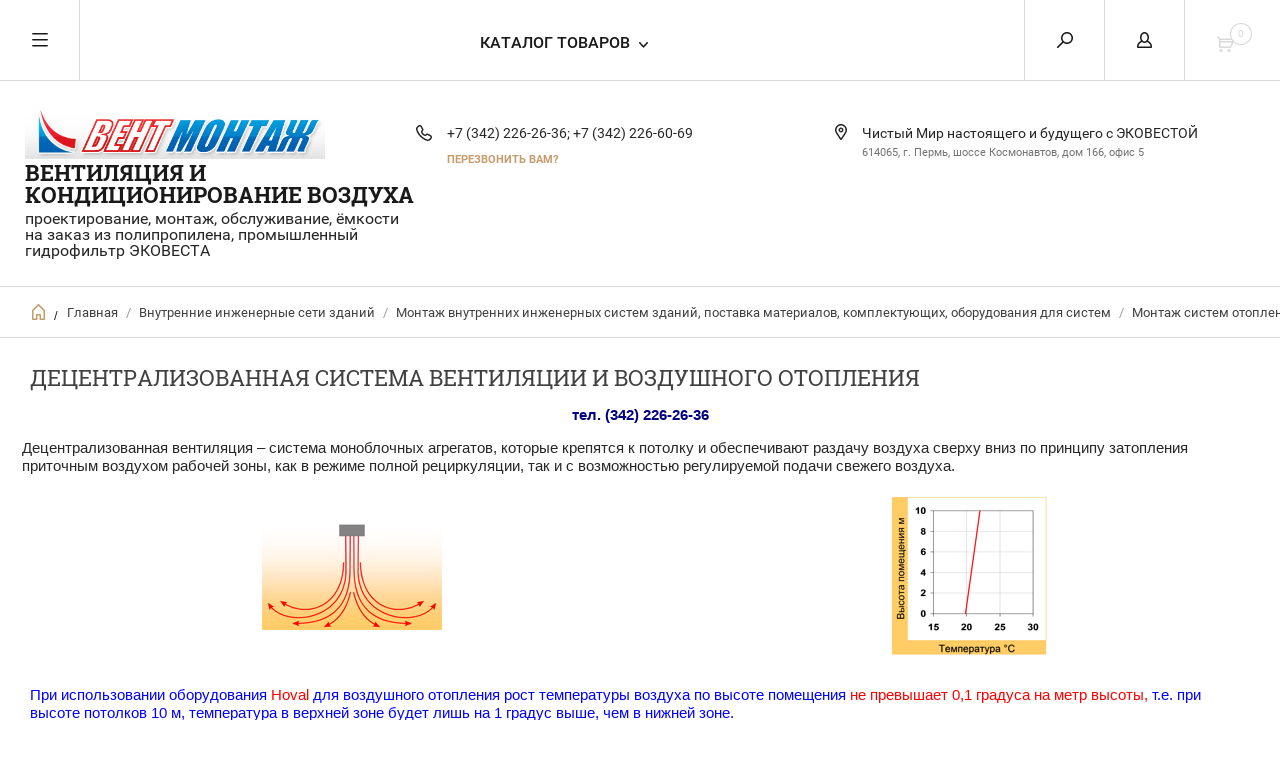

--- FILE ---
content_type: text/html; charset=utf-8
request_url: https://ventmontazh.ru/decentralizovannaya-sistema
body_size: 13311
content:
<!doctype html><html lang="ru"><head><meta charset="utf-8"><link rel="icon" href="/t/v25/images/favicon.ico" type="image/x-icon"><link rel="shortcut icon" href="/t/v25/images/favicon.ico" type="image/x-icon"><meta name="robots" content="all"/><title>Воздушное отопление больших помещений</title><meta name="description" content="Рост температуры воздуха по высоте помещения не превышает 0,1 градуса на метр высоты, т.е. при высоте потолков 10 м, температура в верхней зоне будет лишь на 1 градус выше, чем в нижней зоне."><meta name="keywords" content="отопление высоких помещений, отопление больших помещений, вентиляция, отопление, высокие потолки, ховал, hoval"><meta name="SKYPE_TOOLBAR" content="SKYPE_TOOLBAR_PARSER_COMPATIBLE"><meta name="viewport" content="width=device-width, initial-scale=1.0, maximum-scale=1.0, user-scalable=no"><meta name="format-detection" content="telephone=no"><meta http-equiv="x-rim-auto-match" content="none"><script src="/g/libs/jquery/1.10.2/jquery.min.js"></script><link rel='stylesheet' type='text/css' href='/shared/highslide-4.1.13/highslide.min.css'/>
<script type='text/javascript' src='/shared/highslide-4.1.13/highslide-full.packed.js'></script>
<script type='text/javascript'>
hs.graphicsDir = '/shared/highslide-4.1.13/graphics/';
hs.outlineType = null;
hs.showCredits = false;
hs.lang={cssDirection:'ltr',loadingText:'Загрузка...',loadingTitle:'Кликните чтобы отменить',focusTitle:'Нажмите чтобы перенести вперёд',fullExpandTitle:'Увеличить',fullExpandText:'Полноэкранный',previousText:'Предыдущий',previousTitle:'Назад (стрелка влево)',nextText:'Далее',nextTitle:'Далее (стрелка вправо)',moveTitle:'Передвинуть',moveText:'Передвинуть',closeText:'Закрыть',closeTitle:'Закрыть (Esc)',resizeTitle:'Восстановить размер',playText:'Слайд-шоу',playTitle:'Слайд-шоу (пробел)',pauseText:'Пауза',pauseTitle:'Приостановить слайд-шоу (пробел)',number:'Изображение %1/%2',restoreTitle:'Нажмите чтобы посмотреть картинку, используйте мышь для перетаскивания. Используйте клавиши вперёд и назад'};</script>

            <!-- 46b9544ffa2e5e73c3c971fe2ede35a5 -->
            <script src='/shared/s3/js/lang/ru.js'></script>
            <script src='/shared/s3/js/common.min.js'></script>
        <link rel='stylesheet' type='text/css' href='/shared/s3/css/calendar.css' /><link rel="icon" href="/favicon.ico" type="image/x-icon">
 <link rel="stylesheet" href="/t/v25/images/theme0/theme.scss.css"><!--[if lt IE 10]><script src="/g/libs/ie9-svg-gradient/0.0.1/ie9-svg-gradient.min.js"></script><script src="/g/libs/jquery-placeholder/2.0.7/jquery.placeholder.min.js"></script><script src="/g/libs/jquery-textshadow/0.0.1/jquery.textshadow.min.js"></script><script src="/g/s3/misc/ie/0.0.1/ie.js"></script><![endif]--><!--[if lt IE 9]><script src="/g/libs/html5shiv/html5.js"></script><![endif]--></head><body><div class="overlay"></div><nav class="menu-top-wrapper"><div class="close-menu"></div><ul class="menu-top"><li><a href="/" >Главная</a></li><li><a href="/o-kompanii-1" >О компании</a></li><li><a href="/otzyvy-kliyentov" >Выполненные объекты и отзывы клиентов</a></li><li><a href="/magazin"  target="_blank">Каталог ИНТЕРНЕТ-МАГАЗИНА</a></li><li class="has-child"><a href="https://ventmontazh.ru/katalog-oborudovaniya-dlya-sistem-ventilyacii-i-kondicionirovaniya-vozduha" >Каталог ВЕНТИЛЯЦИОННОГО ОБОРУДОВАНИЯ</a><ul class="level-2"><li><a href="/ventilyatory3" >Вентиляторы</a></li><li><a href="/pyleulavlivayuschee-oborudovanie" >Пылеулавливающее оборудование</a></li><li><a href="/teplovoe-oborudovanie" >Воздушное отопление</a></li><li><a href="/schity-upravleniya,-pribory-avtomat" >Приборы автоматики</a></li><li><a href="/vozdukhovody" >Воздуховоды</a></li><li><a href="/rashodnye-materialy-dlya-montazha" >Комплектующие и расходные материалы</a></li><li><a href="http://ventmontazh.ru/proizvodstvo" >Изготовление оборудования под заказ</a></li></ul></li><li><a href="/proizvodstvo" >Изготовление оборудования под заказ</a></li><li><a href="/ustanovka_dlya_ochistki_vozduha_pro"  target="_blank">ЭКОВЕСТА гидрофильтр для очистки воздуха</a></li><li><a href="/inzhenernye-seti-zdanij" >ИНЖЕНЕРНЫЕ СЕТИ от проекта до монтажа</a></li><li><a href="/montazh-i-obsluzhivanie-kondicionerov" >КОНДИЦИОНЕРЫ монтаж и обслуживани</a></li><li><a href="/sotrudniki"  target="_blank">Контакты</a></li><li><a href="/rekvizity" >Реквизиты</a></li><li><a href="/search"  target="_blank">Поиск по сайту</a></li></ul></nav><div class="cart-wr-in"><div class="block-body"><div class="cart-icon"></div><div class="close-cart"></div><div class="shop-cart-opened"></div></div></div><div class="shop2-block login-form ">
	<div class="block-body">
		<div class="close-login"></div>
				<form method="post" action="/users">
			<input type="hidden" name="mode" value="login" />
			<div class="row">
				<label class="field text"><input type="text" name="login" id="login" tabindex="1" value="" placeholder="Логин или e-mail"/></label>
			</div>
			<div class="row">
				<label class="field password"><input type="password" name="password" id="password" tabindex="2" value="" placeholder="Пароль"/></label>
			</div>
			<a class="frg_pass" href="/users/forgot_password">Забыли пароль?</a>
			<button type="submit" class="signin-btn" tabindex="3">Войти</button>
		<div class="clear-container"></div>			
		<re-captcha data-captcha="recaptcha"
     data-name="captcha"
     data-sitekey="6LddAuIZAAAAAAuuCT_s37EF11beyoreUVbJlVZM"
     data-lang="ru"
     data-rsize="invisible"
     data-type="image"
     data-theme="light"></re-captcha></form>

		
		<a class="registration" href="/users/register" class="register">Регистрация</a>
		
		
	</div>
</div><div class="search-form-wrap"><div class="search-close"></div><form class="search-form" action="/search" method="get"><input type="text" class="search-text" name="search" onblur="this.value=this.value==''?'Введите ключевое слово':this.value" onfocus="this.value=this.value=='Введите ключевое слово'?'':this.value;" value="Введите ключевое слово" /><input class="search-button" type="submit" value="" /><re-captcha data-captcha="recaptcha"
     data-name="captcha"
     data-sitekey="6LddAuIZAAAAAAuuCT_s37EF11beyoreUVbJlVZM"
     data-lang="ru"
     data-rsize="invisible"
     data-type="image"
     data-theme="light"></re-captcha></form><div class="clear-container"></div>	
    
<div class="shop2-block search-form ">
	<div class="block-title">
		<strong>Расширенный поиск</strong>
		<span>&nbsp;</span>
	</div>
	<div class="block-body">
		<form action="/magazin/search" enctype="multipart/form-data">
			<input type="hidden" name="sort_by" value=""/>
			
							<div class="row clear-self">
					<div class="row-title">Цена руб.</div>
				<div class="param-wrap param_range price range_slider_wrapper">
                    <div class="td param-body">
                        <div class="price_range clear-self">
                        	<label class="range min">
                                <input name="s[price][min]" type="text" size="5" class="small low" value="0" />
                            </label>
                            <label class="range max">    
    							<input name="s[price][max]" type="text" size="5" class="small hight" value="250000" />
    						</label>	
                        </div>
                        <div class="input_range_slider"></div>
                    </div>
                </div>
				</div>
			
							<div class="row">
					<label class="row-title" for="shop2-name">Название:</label>
					<input type="text" name="s[name]" size="20" id="shop2-name" value="" />
				</div>
			
							<div class="row">
					<label class="row-title" for="shop2-article">Артикул:</label>
					<input type="text" name="s[article]" id="shop2-article" value="" />
				</div>
			
							<div class="row">
					<label class="row-title" for="shop2-text">Текст:</label>
					<input type="text" name="search_text" size="20" id="shop2-text"  value="" />
				</div>
			
			
							<div class="row">
					<div class="row-title">Выберите категорию:</div>
					<select name="s[folder_id]" id="s[folder_id]">
						<option value="">Все</option>
																											                            <option value="39573403" >
	                                 Вентиляторы
	                            </option>
	                        														                            <option value="168593003" >
	                                &raquo; ВЕНТИЛЯТОРЫ ПРОМЫШЛЕННЫЕ
	                            </option>
	                        														                            <option value="168545203" >
	                                &raquo; ВЕНТИЛЯТОРЫ КАНАЛЬНЫЕ
	                            </option>
	                        														                            <option value="168545603" >
	                                &raquo; ВЕНТИЛЯТОРЫ ОКОННЫЕ
	                            </option>
	                        														                            <option value="168545803" >
	                                &raquo; ВЕНТИЛЯТОРЫ БЫТОВЫЕ
	                            </option>
	                        														                            <option value="169178003" >
	                                 Воздуховоды
	                            </option>
	                        														                            <option value="169179603" >
	                                &raquo; ВОЗДУХОРАСПРЕДЕЛИТЕЛЬНЫЕ УСТРОЙСТВА
	                            </option>
	                        														                            <option value="169442403" >
	                                 Оборудование для систем вентиляции
	                            </option>
	                        														                            <option value="169442203" >
	                                &raquo; ОБОРУДОВАНИЕ ДЛЯ ВОЗДУШНОГО ОТОПЛЕНИЯ ПОМЕЩЕНИЙ
	                            </option>
	                        														                            <option value="169487203" >
	                                &raquo; ОБОРУДОВАНИЕ ПЫЛЕУЛАВЛИВАЮЩЕЕ, ФИЛЬТРЫ
	                            </option>
	                        														                            <option value="169491003" >
	                                &raquo; ШУМОГЛУШИТЕЛИ
	                            </option>
	                        														                            <option value="169487403" >
	                                &raquo; КЛАПАНЫ ВОЗДУШНЫЕ, ПРОТИВОПОЖАРНЫЕ, ПРОТИВОДЫМНЫЕ
	                            </option>
	                        														                            <option value="79339203" >
	                                &raquo; ПРИБОРЫ АВТОМАТИКИ
	                            </option>
	                        														                            <option value="163361203" >
	                                 Комплектующие, расходные материалы и крепеж
	                            </option>
	                        														                            <option value="79273003" >
	                                &raquo; Комплектующие для воздуховодов и кондиционеров
	                            </option>
	                        														                            <option value="78749203" >
	                                &raquo; Хомуты и расходные для воздуховодов
	                            </option>
	                        														                            <option value="78749403" >
	                                &raquo; Сопутствующие товары
	                            </option>
	                        														                            <option value="78749003" >
	                                &raquo; Саморезы, дюпели, анкеры, болты, гайки, шайбы
	                            </option>
	                        											</select>
				</div>

				<div id="shop2_search_custom_fields"></div>
			
						<div id="shop2_search_global_fields">
				
							</div>
						
							<div class="row">
					<div class="row-title">Производитель:</div>
					<select name="s[vendor_id]">
						<option value="">Все</option>          
	                    	                        <option value="5300403" >BAHCIVAN MOTOR</option>
	                    	                        <option value="12054403" >Ballu</option>
	                    	                        <option value="12113003" >DEC</option>
	                    	                        <option value="12271603" >ebm</option>
	                    	                        <option value="530203" >O.ERRE</option>
	                    	                        <option value="528603" >Östberg</option>
	                    	                        <option value="532003" >POLAR BEAR</option>
	                    	                        <option value="3111203" >REGIN</option>
	                    	                        <option value="528803" >SHUFT</option>
	                    	                        <option value="722203" >«Soler&amp;Palau»</option>
	                    	                        <option value="12242603" >Арктос</option>
	                    	                        <option value="12466803" >Вентмонтаж</option>
	                    	                        <option value="12271403" >Эра</option>
	                    					</select>
				</div>
			
			
							<div class="row">
					<div class="row-title">Результатов на странице:</div>
					<select name="s[products_per_page]">
									            				            				            <option value="5">5</option>
			            				            				            <option value="20">20</option>
			            				            				            <option value="35">35</option>
			            				            				            <option value="50">50</option>
			            				            				            <option value="65">65</option>
			            				            				            <option value="80">80</option>
			            				            				            <option value="95">95</option>
			            					</select>
				</div>
			
			<div class="clear-container"></div>
			<div class="row">
				<button type="submit" class="search-btn">Найти</button>
			</div>
		<re-captcha data-captcha="recaptcha"
     data-name="captcha"
     data-sitekey="6LddAuIZAAAAAAuuCT_s37EF11beyoreUVbJlVZM"
     data-lang="ru"
     data-rsize="invisible"
     data-type="image"
     data-theme="light"></re-captcha></form>
		<div class="clear-container"></div>
	</div>
</div><!-- Search Form --></div><div class="folders-shared"><div class="close-folders"></div><ul class="folders"><li><a href="/magazin/folder/kanalnye-ventilyatory" >Вентиляторы</a><ul class="level-2"><li><a href="/magazin/folder/ventilyatory-promyshlennyye" >ВЕНТИЛЯТОРЫ ПРОМЫШЛЕННЫЕ</a></li><li><a href="/magazin/folder/ventilyatory-kanalnyye" >ВЕНТИЛЯТОРЫ КАНАЛЬНЫЕ</a></li><li><a href="/magazin/folder/ventilyatory-okonnyye" >ВЕНТИЛЯТОРЫ ОКОННЫЕ</a></li><li><a href="/magazin/folder/ventilyatory-bytovyye" >ВЕНТИЛЯТОРЫ БЫТОВЫЕ</a></li></ul></li><li><a href="/magazin/folder/vozdukhovody-i-vozdukhoraspredeliteli" >Воздуховоды</a><ul class="level-2"><li><a href="/magazin/folder/vo" >ВОЗДУХОРАСПРЕДЕЛИТЕЛЬНЫЕ УСТРОЙСТВА</a></li></ul></li><li><a href="/magazin/folder/oborudovaniye-dlya-sistem-ventilyatsii" >Оборудование для систем вентиляции</a><ul class="level-2"><li><a href="/magazin/folder/oborudovaniye-dlya-vozdushnogo-otopleniya-pomeshcheniy" >ОБОРУДОВАНИЕ ДЛЯ ВОЗДУШНОГО ОТОПЛЕНИЯ ПОМЕЩЕНИЙ</a></li><li><a href="/magazin/folder/oborudovaniye-pyleulavlivayushcheye" >ОБОРУДОВАНИЕ ПЫЛЕУЛАВЛИВАЮЩЕЕ, ФИЛЬТРЫ</a></li><li><a href="/magazin/folder/shumoglushiteli" >ШУМОГЛУШИТЕЛИ</a></li><li><a href="/magazin/folder/klapany-vozdushnyye-ventilyatsionnyye" >КЛАПАНЫ ВОЗДУШНЫЕ, ПРОТИВОПОЖАРНЫЕ, ПРОТИВОДЫМНЫЕ</a></li><li><a href="/magazin/folder/avtomatika" >ПРИБОРЫ АВТОМАТИКИ</a></li></ul></li><li><a href="/magazin/folder/komplektuyushchiye" >Комплектующие, расходные материалы и крепеж</a><ul class="level-2"><li><a href="/magazin/folder/komplektuyuschie-i-rashodnye-materialy" >Комплектующие для воздуховодов и кондиционеров</a></li><li><a href="/magazin/folder/homuty-i-rashodnye-dlya-vozduhovodov" >Хомуты и расходные для воздуховодов</a></li><li><a href="/magazin/folder/soputstvuyuschie-tovary" >Сопутствующие товары</a></li><li><a href="/magazin/folder/samorezy-dyupeli-ankery-bolty-gayki-shayby" >Саморезы, дюпели, анкеры, болты, гайки, шайбы</a></li></ul></li></ul></div><div class="site-wrapper page-in"><header role="banner" class="site-header"><div class="header-top-panel"><div class="menu-icon"></div><div class="shop-cart-wr"><div class="cart-ico"></div><div id="shop2-cart-preview">
	<div class="cart-wr">
		<div class="shop2-block cart-preview">
		<div class="block_title empty">
			<div class="cart_amount">0</div>
		</div>
		</div>
	</div>
</div><!-- Cart Preview --></div><div class="block-title login-ico"></div><div class="site-search-wr"><div class="search-ico"></div></div><div class="folders-title">Каталог товаров</div><div class="folders-title smal">Каталог</div></div><div class="header-bot"><div class="site-name td"><a class="logo" href="http://ventmontazh.ru"><img src="/d/logo_name.gif" width="300" height="100" alt="Вентиляция и кондиционирование воздуха"></a><div class="name-desc-wrap"><a href="http://ventmontazh.ru"  title="На главную страницу">Вентиляция и кондиционирование воздуха</a><div class="site-descriptor">проектирование, монтаж, обслуживание, ёмкости на заказ из полипропилена, промышленный гидрофильтр ЭКОВЕСТА</div></div></div><div class="site-phone td"><div class="site-phone-in"><div class="site-phone-number phone-block"><div><a href="tel:+7 (342) 226-26-36">+7 (342) 226-26-36; </a> </div><div><a href="tel:+7 (342) 226-60-69">+7 (342) 226-60-69</a> </div></div><a href="#" class="callback">перезвонить Вам?</a></div></div><div class="site-addes td"><div class="site-addes-in"><div class="site-address-title">Чистый Мир настоящего и будущего с ЭКОВЕСТОЙ</div><div class="adres-body">614065, г. Пермь, шоссе Космонавтов, дом 166, офис 5</div></div></div></div></header> <!-- .site-header --><div class="site-path-wrap"><div class="site-path-in"><span class="home"><a href="http://ventmontazh.ru"></a> /</span>
<div class="site-path" data-url="/decentralizovannaya-sistema"><a href="/">Главная</a> / <a href="/inzhenernye-seti-zdanij">Внутренние инженерные сети зданий</a> / <a href="/montazh-inzhenernyh-sistem">Монтаж внутренних инженерных систем зданий, поставка материалов, комплектующих, оборудования для систем</a> / <a href="/montazh-sistem-otopleniya-i-itp">Монтаж систем отопления и ИТП</a> / <a href="/otoplenie">Отопление</a> / <a href="/preimuschestvo-sistem-ventilyacii-h">Преимущество систем Hoval в поддержании микроклимата</a> / <a href="/ekonomnoe-vozdushnoe-otoplenie-i-ve">Экономичное воздушное отопление, вентиляция и кондиционирование</a> / Децентрализованная система вентиляции и воздушного отопления</div></div></div><div class="site-container"><main role="main" class="site-main"><div class="site-main__inner"><h1>Децентрализованная система вентиляции и воздушного отопления</h1>
<p align="center"><strong style="color: #000080;">тел. (342) 226-26-36</strong></p>
<p>Децентрализованная вентиляция &ndash; система моноблочных агрегатов, которые крепятся к потолку и обеспечивают раздачу воздуха сверху вниз по принципу затопления приточным воздухом рабочей зоны, как в режиме полной рециркуляции, так и с возможностью регулируемой подачи свежего воздуха.</p>
<table border="0" cellspacing="20" class="table0">
<tbody>
<tr>
<td align="center" valign="middle"><img alt="Оптимальное воздухораспределение" height="107" src="/thumb/2/-27nMkBUfuQsNMm6uC7ofg/180r160/d/image_13.png" style="display: block; margin-left: auto; margin-right: auto;" width="180" /></td>
<td align="center" valign="middle"><img alt="Оптимальное воздухораспределение_" height="160" src="/thumb/2/mpbKWD0PNa6QYMlj9vpL2A/180r160/d/_.png" style="display: block; margin-left: auto; margin-right: auto;" width="155" /></td>
</tr>
<tr>
<td colspan="2">
<p><span style="color: #0000ff;">При использовании оборудования <span style="color: #ff0000;">Hoval</span> для воздушного отопления рост температуры воздуха по высоте помещения <span style="color: #ff0000;">не превышает 0,1 градуса на метр высоты,</span> т.е. при высоте потолков 10 м, температура в верхней зоне будет лишь на 1 градус выше, чем в нижней зоне.</span></p>
</td>
</tr>
</tbody>
</table>
<p>&nbsp;</p>
<p style="text-align: center;">&nbsp;</p>
<p><strong><strong><span style="color: #ff0000;">Основные преимущества децентрализованной системы в воздушном отоплении</span>:</strong></strong></p>
<ul>
<li>Отсутствие необходимости в дополнительных помещениях под вентиляционные камеры.</li>
<li>Отсутствие необходимости устройства приточных и вытяжных воздуховодов и как следствие:<br />- исключена необходимость их очистки;<br />- отсутствие потерь на преодоление сопротивления воздуховодов.</li>
<li>Отсутствие препятствий для штабелеров, грузоподъёмных механизмов, транспортных потоков.</li>
<li>Отсутствие потерь тепла при транспортировке воздуха к рабочим зонам:<br />- малые отклонения контролируемых параметров (<em>∆</em><em>t</em>&nbsp;= &plusmn;1,5&deg;C);<br />-&nbsp;равномерное распределение температуры по площади рабочей зоны;<br />-&nbsp;рост температуры воздуха по высоте помещения не превышает 0,1 градуса на метр высоты, против 1 градуса на метр высоты при обычном отоплении.</li>
<li>Снижаются потери тепла через перекрытие невентилируемой кровли,&nbsp;<a href="/ekonomiya-v-ekspluatacii-krovli-pri">увеличивается межремонтный срок кровельного покрытия</a>&nbsp;(отсутствие возникновение наледи и водяных линз при низких температурах наружного воздуха зимой).</li>
<li>Возможность формирования индивидуальных микроклиматических зон в пределах одного строительного объема.</li>
<li>Минимальное число единиц устанавливаемого оборудования благодаря большой площади, покрываемой каждым агрегатом.</li>
<li>Возможность вывода из эксплуатации одного или группы агрегатов без остановки системы.</li>
<li>Ускорение и удешевление монтажных и пусконаладочных работ.</li>
<li>При техническом обслуживании отсутствуют помехи в работе.</li>
<li>Возможность поэтапного развития как новой системы, так&nbsp; уже существующей.</li>
<li>Низкие эксплуатационные расходы и высокая энергетическая эффективность.</li>
</ul>
<p>&nbsp;</p>
<div><strong>Принцип децентрализации:&nbsp;<span style="color: #ff0000;">простота, экономичность,&nbsp;высокая степень надежности</span>.</strong></div>
<p style="text-align: center;"><strong>&nbsp;<a href="http://www.youtube.com/watch?v=YVDdoHBFih8" target="_blank">смотреть видео</a>&nbsp;</strong></p>
<p style="text-align: center;"><img alt="Нагрев" height="160" src="/thumb/2/dsftLQOend5xhrpHP6ztDA/180r160/d/image_9.png" style="border-width: 0;" width="133" />&nbsp; &nbsp; &nbsp;<img alt="Вентиляция" height="160" src="/thumb/2/ZVfWKzMKqDdH8q8zw57eIg/180r160/d/image_8.png" style="border-width: 0;" width="134" />&nbsp; &nbsp; &nbsp;<img alt="Охлаждение" height="160" src="/thumb/2/2y4lE43iq2YwkwOOm-uhCA/180r160/d/image_10.png" style="border-width: 0;" width="137" /></p>
<p style="text-align: center;">1 агрегат <span style="color: #ff0000;"><strong>Hoval</strong></span> обрабатывает площадь от 100 до 1100 м2 <br />при высоте потолка от 5 до 26 метров</p>
<p style="text-align: center;"><a href="/ekonomnoe-vozdushnoe-otoplenie-i-ve">назад</a></p>


</div></main> <!-- .site-main --><div class="clear-float"></div></div><footer role="contentinfo" class="site-footer"><div class="menu-bot-wrapper"><ul class="menu-bot"><li><a href="/" >Главная</a></li><li><a href="/o-kompanii-1" >О компании</a></li><li><a href="/otzyvy-kliyentov" >Выполненные объекты и отзывы клиентов</a></li><li><a href="/magazin" target="_blank">Каталог ИНТЕРНЕТ-МАГАЗИНА</a></li><li><a href="https://ventmontazh.ru/katalog-oborudovaniya-dlya-sistem-ventilyacii-i-kondicionirovaniya-vozduha" >Каталог ВЕНТИЛЯЦИОННОГО ОБОРУДОВАНИЯ</a></li><li><a href="/proizvodstvo" >Изготовление оборудования под заказ</a></li><li><a href="/ustanovka_dlya_ochistki_vozduha_pro" target="_blank">ЭКОВЕСТА гидрофильтр для очистки воздуха</a></li><li><a href="/inzhenernye-seti-zdanij" >ИНЖЕНЕРНЫЕ СЕТИ от проекта до монтажа</a></li><li><a href="/montazh-i-obsluzhivanie-kondicionerov" >КОНДИЦИОНЕРЫ монтаж и обслуживани</a></li><li><a href="/sotrudniki" target="_blank">Контакты</a></li><li><a href="/rekvizity" >Реквизиты</a></li><li><a href="/search" target="_blank">Поиск по сайту</a></li></ul></div><div class="form-bottom"><div class="tpl-anketa" data-api-url="/-/x-api/v1/public/?method=form/postform&param[form_id]=6663403" data-api-type="form">
	<div class="closeBtnForm"></div>
			<form method="post">
		<input type="hidden" name="form_id" value="6663403">
		<input type="hidden" name="tpl" value="db:form.minimal.tpl">
		<div class="title">Подписаться на рассылку</div>								    				<div class="tpl-field"><p>Подписаться на рассылку выгодных предложений нашего магазиа</p></div>
								    	        <div class="tpl-field type-text field-required">
	          <div class="field-title">E-mail: <span class="field-required-mark">*</span></div>	          	          <div class="field-value">

 	          	
	          	
	          		            	<input required="" type="text" size="30" maxlength="100" value="" name="d[1]" />
	            	            	          </div>
	        </div>
	        		
		
		<div class="tpl-field tpl-field-button">
			<button type="submit" class="tpl-form-button">Отправить</button>
		</div>

		<re-captcha data-captcha="recaptcha"
     data-name="captcha"
     data-sitekey="6LddAuIZAAAAAAuuCT_s37EF11beyoreUVbJlVZM"
     data-lang="ru"
     data-rsize="invisible"
     data-type="image"
     data-theme="light"></re-captcha></form>
					</div>
</div><div class="site-name-bot"><span>&copy; 2010 - 2026</span><p>&copy; 2010 ООО ВЕНТМОНТАЖ</p></div><br><div class="soc-ico"><a href="https://www.facebook.com/" target="blank"><img src="/d/soc.png" alt="Фейсбук" /></a><a href="https://vk.com/" target="blank"><img src="/d/soc-05.png" alt="ВКонтакте" /></a><a href="http://www.odnoklassniki.ru/" target="blank"><img src="/d/soc-04.png" alt="Одноклассники" /></a><a href="https://twitter.com/?lang=ru" target="blank"><img src="/d/t_w_1.png" alt="Твиттер" /></a><a href="https://www.tumblr.com/" target="blank"><img src="/d/soc-03.png" alt="Tumblr" /></a></div><div class="site-copyright"><span style='font-size:14px;' class='copyright'><!--noindex--> <span style="text-decoration:underline; cursor: pointer;" onclick="javascript:window.open('https://megagr'+'oup.ru/base_shop?utm_referrer='+location.hostname)" class="copyright">создать интернет магазин</span> — megagroup.ru, сайты с CMS<!--/noindex--></span></div><div class="site-counters"><!--LiveInternet counter--><script type="text/javascript"><!--
document.write("<a href='http://www.liveinternet.ru/click' "+
"target=_blank><img src='//counter.yadro.ru/hit?t52.3;r"+
escape(document.referrer)+((typeof(screen)=="undefined")?"":
";s"+screen.width+"*"+screen.height+"*"+(screen.colorDepth?
screen.colorDepth:screen.pixelDepth))+";u"+escape(document.URL)+
";"+Math.random()+
"' alt='' title='LiveInternet: показано число просмотров и"+
" посетителей за 24 часа' "+
"border='0' width='88' height='31'><\/a>")
//--></script><!--/LiveInternet-->
<!-- Yandex.Metrika counter -->
<script type="text/javascript" >
   (function(m,e,t,r,i,k,a){m[i]=m[i]||function(){(m[i].a=m[i].a||[]).push(arguments)};
   m[i].l=1*new Date();
   for (var j = 0; j < document.scripts.length; j++) {if (document.scripts[j].src === r) { return; }}
   k=e.createElement(t),a=e.getElementsByTagName(t)[0],k.async=1,k.src=r,a.parentNode.insertBefore(k,a)})
   (window, document, "script", "https://mc.yandex.ru/metrika/tag.js", "ym");

   ym(92337980, "init", {
        clickmap:true,
        trackLinks:true,
        accurateTrackBounce:true
   });
</script>
<noscript><div><img src="https://mc.yandex.ru/watch/92337980" style="position:absolute; left:-9999px;" alt="" /></div></noscript>
<!-- /Yandex.Metrika counter -->

<!--Rating@Mail.ru counter-->
<script language="javascript"><!--
d=document;var a='';a+=';r='+escape(d.referrer);js=10;//--></script>
<script language="javascript1.1"><!--
a+=';j='+navigator.javaEnabled();js=11;//--></script>
<script language="javascript1.2"><!--
s=screen;a+=';s='+s.width+'*'+s.height;
a+=';d='+(s.colorDepth?s.colorDepth:s.pixelDepth);js=12;//--></script>
<script language="javascript1.3"><!--
js=13;//--></script><script language="javascript" type="text/javascript"><!--
d.write('<a href="http://top.mail.ru/jump?from=1861205" target="_top">'+
'<img src="http://d6.c6.bc.a1.top.mail.ru/counter?id=1861205;t=216;js='+js+
a+';rand='+Math.random()+'" alt="Рейтинг@Mail.ru" border="0" '+
'height="31" width="88"><\/a>');if(11<js)d.write('<'+'!-- ');//--></script>
<noscript><a target="_top" href="http://top.mail.ru/jump?from=1861205">
<img src="http://d6.c6.bc.a1.top.mail.ru/counter?js=na;id=1861205;t=216" 
height="31" width="88" border="0" alt="Рейтинг@Mail.ru"></a></noscript>
<script language="javascript" type="text/javascript"><!--
if(11<js)d.write('--'+'>');//--></script>
<!--// Rating@Mail.ru counter-->

<!-- begin of Top100 code -->
<script id="top100Counter" type="text/javascript" src="http://counter.rambler.ru/top100.jcn?2229686"></script><noscript><img src="http://counter.rambler.ru/top100.cnt?2229686" alt="" width="1" height="1" border="0"/></noscript>
<!-- end of Top100 code -->

<!-- begin of Top100 logo -->
<a href="http://top100.rambler.ru/home?id=2229686" target="_blank"><img src="http://top100-images.rambler.ru/top100/banner-88x31-rambler-gray2.gif" alt="Rambler's Top100" width="88" height="31" border="0" /></a>
<!-- end of Top100 logo -->
googled09e1f270d0c3595.html
<!--__INFO2026-01-18 01:04:15INFO__-->
</div></footer> <!-- .site-footer --></div><div class="product-includeForm"><div class="tpl-anketa" data-api-url="/-/x-api/v1/public/?method=form/postform&param[form_id]=6707003" data-api-type="form">
	<div class="closeBtnForm"></div>
			<form method="post">
		<input type="hidden" name="form_id" value="6707003">
		<input type="hidden" name="tpl" value="db:form.minimal.tpl">
		<div class="title">Перезвонить Вам</div>								    	        <div class="tpl-field type-text field-required">
	          <div class="field-title">Телефон: <span class="field-required-mark">*</span></div>	          	          <div class="field-value">

 	          	
	          	
	          		            	<input required="" type="text" size="30" maxlength="10" value="" name="d[0]" />
	            	            	          </div>
	        </div>
	        		
		
		<div class="tpl-field tpl-field-button">
			<button type="submit" class="tpl-form-button">Отправить</button>
		</div>

		<re-captcha data-captcha="recaptcha"
     data-name="captcha"
     data-sitekey="6LddAuIZAAAAAAuuCT_s37EF11beyoreUVbJlVZM"
     data-lang="ru"
     data-rsize="invisible"
     data-type="image"
     data-theme="light"></re-captcha></form>
					</div>
</div><div class="product-includeForm2"><div class="tpl-anketa" data-api-url="/-/x-api/v1/public/?method=form/postform&param[form_id]=6707203" data-api-type="form">
	<div class="closeBtnForm"></div>
			<form method="post">
		<input type="hidden" name="form_id" value="6707203">
		<input type="hidden" name="tpl" value="db:form.minimal.tpl">
		<div class="title">Купить в один клик</div>								        <input type="hidden" value="13.58.139.49" name="d[0]" id="d[0]" />
    					        <input type="hidden" value="" name="d[1]" id="d[1]" class="productName"/>
								        <input type="hidden" value="" name="d[2]" id="d[2]" class="productLink"/>
								    	        <div class="tpl-field type-calendar">
	          <div class="field-title">Выбор даты:</div>	          	          <div class="field-value">

 	          	
	          	
	          						<span><input type="text" size="15" readonly="readonly" value="" name="d[3]" id="d[3]" class="init-calendar" /></span>
					            	          </div>
	        </div>
	        					    	        <div class="tpl-field type-text">
	          <div class="field-title">Телефон / E-mail:</div>	          	          <div class="field-value">

 	          	
	          	
	          		            	<input  type="text" size="55" maxlength="255" value="" name="d[4]" />
	            	            	          </div>
	        </div>
	        		
		
		<div class="tpl-field tpl-field-button">
			<button type="submit" class="tpl-form-button">Отправить</button>
		</div>

		<re-captcha data-captcha="recaptcha"
     data-name="captcha"
     data-sitekey="6LddAuIZAAAAAAuuCT_s37EF11beyoreUVbJlVZM"
     data-lang="ru"
     data-rsize="invisible"
     data-type="image"
     data-theme="light"></re-captcha></form>
		<script type="text/javascript" src="/shared/misc/calendar.gen.js"></script>			</div>
</div>



	<link rel="stylesheet" type="text/css" href="/g/shop2v2/default/css/theme.less.css"><script type="text/javascript" src="/g/printme.js"></script>
<script type="text/javascript" src="/g/shop2v2/default/js/tpl.js"></script>
<script type="text/javascript" src="/g/shop2v2/default/js/baron.min.js"></script>
<script type="text/javascript" src="/g/shop2v2/default/js/shop2.2.js"></script>
<script type="text/javascript">shop2.init({"productRefs": null,"apiHash": {"getSearchMatches":"98d3575a4602215148c3652aa7f5f0d4","getFolderCustomFields":"a6f4619076b35485c5d0d31329cde006","getProductListItem":"acb7dfedf57babfc2536e45adbf33658","cartAddItem":"70c886c57a0f11694b1046cb2d349d9b","cartRemoveItem":"28eebdd3e4c7dfe3681cdcae2a8f1492","cartUpdate":"8ee446af130e2ef01fb3a572372906e5","cartRemoveCoupon":"3ba522735c186a810a51a52eaa72be4e","cartAddCoupon":"9e9cfa8cb86f978078cc77f7377b50c7","deliveryCalc":"949fa07c5378beeb1323727e46b2b0e1","printOrder":"40d8d3d8ba2ae7a1860ec7715525d780","cancelOrder":"3afedf15f770dc19f80e8e6a2b221b71","cancelOrderNotify":"1c2e1fd62379c1bdbe33f361e0c8cc45","repeatOrder":"133e5806fa7ea7ced764ef7861308906","paymentMethods":"96b606f248dfa5e9d05c38a633cb4253","compare":"9cd43bdb99a5392813e19cc009f167f0","getPromoProducts":"701ec6cd7806cee3759e1902440b6cbd"},"verId": 133087,"mode": "","step": "","uri": "/magazin","IMAGES_DIR": "/d/","cf_margin_price_enabled": 0,"my": {"list_picture_enlarge":true,"params":"\u0425\u0430\u0440\u0430\u043a\u0442\u0435\u0440\u0438\u0441\u0442\u0438\u043a\u0438","accessory":"\u0410\u043a\u0441\u0441\u0435\u0441\u0441\u0443\u0430\u0440\u044b","kit":"\u041d\u0430\u0431\u043e\u0440","recommend":"\u0420\u0435\u043a\u043e\u043c\u0435\u043d\u0434\u0443\u0435\u043c\u044b\u0435","similar":"\u041f\u043e\u0445\u043e\u0436\u0438\u0435","modification":"\u041c\u043e\u0434\u0438\u0444\u0438\u043a\u0430\u0446\u0438\u0438","search_articl_text_hide":true,"special_alias":"\u0420\u0430\u0441\u043f\u0440\u043e\u0434\u0430\u0436\u0430","new_alias":"New","buy_alias":"\u0412 \u041a\u043e\u0440\u0437\u0438\u043d\u0443","show_rating_sort":true,"small_images_width":150,"collection_image_width":350,"collection_image_height":350,"cart_image_width":220,"cart_image_height":220}});</script>
<style type="text/css">.product-item-thumb {width: 300px;}.product-item-thumb .product-image, .product-item-simple .product-image {height: 300px;width: 300px;}.product-item-thumb .product-amount .amount-title {width: 204px;}.product-item-thumb .product-price {width: 250px;}.shop2-product .product-side-l {width: 450px;}.shop2-product .product-image {height: 450px;width: 450px;}.shop2-product .product-thumbnails li {width: 140px;height: 140px;}</style><link rel="stylesheet" href="/g/css/styles_articles_tpl.css"><script src="/t/v25/images/js/jquery.formstyler.min.js" charset="utf-8"></script><script src="/t/v25/images/js/plugin.js" charset="utf-8"></script><script src="/g/templates/shop2/2.40.2/js/main.js" charset="utf-8"></script> <link rel="stylesheet" href="/t/v25/images/theme0/theme.scss.css">
	
<!-- assets.bottom -->
<!-- </noscript></script></style> -->
<script src="/my/s3/js/site.min.js?1768462484" ></script>
<script src="/my/s3/js/site/defender.min.js?1768462484" ></script>
<script src="https://cp.onicon.ru/loader/53cfbed172d22cc513000072.js" data-auto async></script>
<script >/*<![CDATA[*/
var megacounter_key="58311c8de52169790f5fc93d67108078";
(function(d){
    var s = d.createElement("script");
    s.src = "//counter.megagroup.ru/loader.js?"+new Date().getTime();
    s.async = true;
    d.getElementsByTagName("head")[0].appendChild(s);
})(document);
/*]]>*/</script>
<script >/*<![CDATA[*/
$ite.start({"sid":132556,"vid":133087,"aid":46172,"stid":4,"cp":21,"active":true,"domain":"ventmontazh.ru","lang":"ru","trusted":false,"debug":false,"captcha":3,"onetap":[{"provider":"vkontakte","provider_id":"51977389","code_verifier":"GEmNWN1zYY5zi5NzYODwEIjI1O2ZMWNk4IIY3mMITZD"}]});
/*]]>*/</script>
<!-- /assets.bottom -->
</body><!-- ID --></html>

--- FILE ---
content_type: text/javascript
request_url: https://counter.megagroup.ru/58311c8de52169790f5fc93d67108078.js?r=&s=1280*720*24&u=https%3A%2F%2Fventmontazh.ru%2Fdecentralizovannaya-sistema&t=%D0%92%D0%BE%D0%B7%D0%B4%D1%83%D1%88%D0%BD%D0%BE%D0%B5%20%D0%BE%D1%82%D0%BE%D0%BF%D0%BB%D0%B5%D0%BD%D0%B8%D0%B5%20%D0%B1%D0%BE%D0%BB%D1%8C%D1%88%D0%B8%D1%85%20%D0%BF%D0%BE%D0%BC%D0%B5%D1%89%D0%B5%D0%BD%D0%B8%D0%B9&fv=0,0&en=1&rld=0&fr=0&callback=_sntnl1768734509732&1768734509732
body_size: 96
content:
//:1
_sntnl1768734509732({date:"Sun, 18 Jan 2026 11:08:29 GMT", res:"1"})